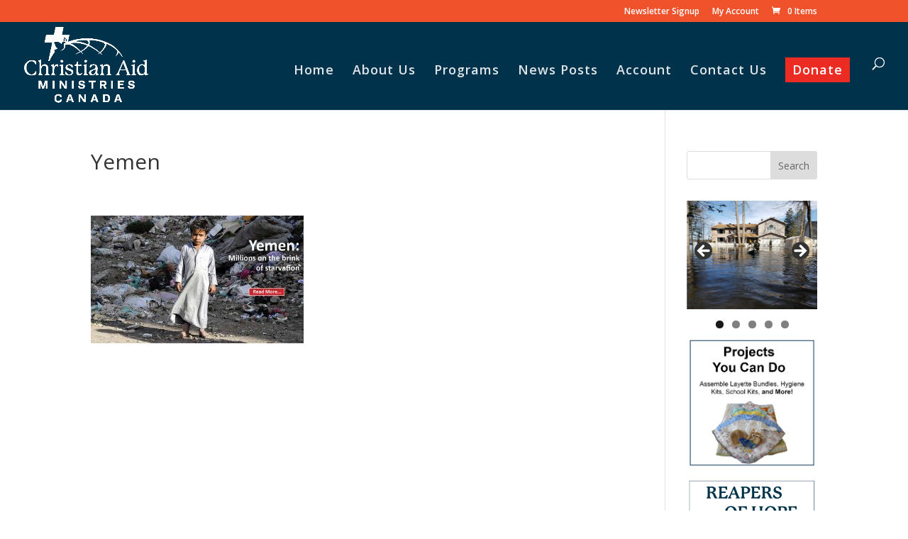

--- FILE ---
content_type: text/css
request_url: https://christianaidministries.ca/wp-content/themes/childdivi/style.css?ver=4.27.4
body_size: 9881
content:
/*

Theme Name: Child of Divi
Description: Child theme of Divi
Author: Christian Aid Ministries
Version: 0.0.1
Template: Divi

*/

/* Donate Button in Header */

#top-menu-nav li.menu-item-1665 {
    padding: 10px;
    background: #ec2c22;
    margin-right: 10px;
    height: 35px;
}
#top-menu-nav li.menu-item-1665 a, .et-fixed-header #top-menu-nav #top-menu li.menu-item-1665 a, .et-fixed-header #top-menu li #menu-item-1665 > a {
    color:  white !important;
}
/* Product Addons Styles */

/* .product-addon-totals dt:nth-child(3){
  display: none;
}
.product-addon-totals dd:nth-child(2){
  display: none;
}

.product-addon-other {
  margin-top: 20px;

}
.product-addon .addonlabel {
    background-color: rgb(204,204,204);
    float: left;
	  margin: 0;
    padding: 3px 15px;
    border-right: 1px solid white;
	  text-align: center;
}
.form-row:last-of-type .addonlabel {
    border-right: none;
}
.product-addon label:hover {
    cursor: pointer;
    background-color: white;
}
.product-addon input[type="radio"] {
    display: none;
}

.product-addon-other .addon-name, .product-addon-other {
  display: none;
}

input[type=radio]:checked + label {
    background-color:  white;
}
 form .product-addon .form-row {
  float: left !important;
}
.product .form-row-wide {
  clear: none !important;
  padding: 0 !important;
}

.woocommerce .single-product form .form-row input.input-text, .woocommerce form .form-row input.input-text {
  padding: 5px;
}
.woocommerce .wcopc div.product div.summary, .woocommerce-page .wcopc div.product div.summary {
  width: 100%;
}

.woocommerce ul.products li.selected {
  margin:0 3.8% 2.992em 0 !important;
}
div.woocommerce dl.product-addon-totals {
  margin: 1em 0 1.5em 0;
}
#product-addons-total {
  width: 200px;
}
dl.product-addon-totals dt {
    width: 50%;
    float: left;
    clear: left;
}

.single-product form.cart {
  clear: both;
} */

/*------------------ Radio Button Variation Styles ---------------------------*/
/* This is now a label tag Figure it out to change to h3 tag  */

.wc-pao-addon-one-time-donation .wc-pao-addon-name, .wc-pao-addon-monthly-sponsorship .wc-pao-addon-name {
  display: block;
  float: none;
  font-size: 22px;
  margin-bottom: 10px;
}
#product-1523 .wc-pao-addon-ot .wc-pao-addon-name  {
  display: none;
}
.wc-pao-addon-donation-amount .wc-pao-addon-name, .wc-pao-addon-monthly-sponsorship-amount .wc-pao-addon-name {
	display: none;
}
.product-addon-totals li:first-child {
  display: none;
}

.wc-pao-addon-donation-amount, .wc-pao-addon .wc-pao-addon-note .wc-pao-addon-name {
  display: block;
}

.input-text .wc-pao-addon-field .wc-pao-addon-custom-price {
  display: none;
}


.wc-pao-addon-other {
  margin-top: 20px;
}

.wc-pao-addon p.form-row label {
    background-color: rgb(204,204,204);
    float: left;
	  margin: 0;
    padding: 3px 15px;
    border-right: 1px solid white;
	  text-align: center;
}

.wc-pao-addon p[class*="wc-pao-addon-wrap-"] label {
    background-color: rgb(204,204,204);
    float: left;
	  margin: 0;
    padding: 3px 15px;
    border-right: 1px solid white;
	  text-align: center;
}

.wc-pao-addon p.form-row:last-of-type label {
    border-right: none;
}
.wc-pao-addon p label:hover {
    cursor: pointer;
    background-color: white;
}
.wc-pao-addon label input[type="radio"] {
    display: none;
}

/* .woocommerce-Price-amount {
  display: block;
} */
div.product-addon-totals, div.product-addon-totals .wc-pao-subtotal-line {
  border: none;
}
.wc-pao-addon-other .addon-name, .wc-pao-addon-other .wc-pao-addon-name , .product-addon-totals {
  display: none;
}
.product-addons-total.CurrentTotal .product-addon-totals {
  display: block;
}
#product-1523 .wc-pao-addon-other {
  display: block;
}
#product-1523 .wc-pao-addon-other .addon-name, .parentCustomPrice, .wc-pao-col2, .wc-pao-col1, div.product-addon-totals ul li.wc-pao-row-quantity-based {
  display: none;
}
div.product-addon-totals .wc-pao-subtotal-line {
  padding: 5px 0;
  margin-top: 10px;
}
div.product-addon-totals ul li {
  padding: 0;
  list-style: none;
}
.woocommerce #product-addons-total div.product-addon-totals p.price {
  color: #666;
}

div.product-addon-totals ul li.wc-pao-row-quantity-based {
  padding-left: 0;
}
div.product-addon-totals {
    margin: 5px 0 10px 0;
    padding: 0;
}
#product-addons-total .product-addon-totals ul {
  padding: 0;
}

div.product-addon-totals ul li:not(.wc-pao-subtotal-line) {
  display: none !important;
}
div.product-addon-totals .wc-pao-subtotal-line {
  justify-content: flex-start;
}

 form .wc-pao-addon .form-row {
  float: left !important;
}
.product .wc-pao-addon .form-row-wide {
  clear: none !important;
  padding: 0 !important;
}
.woocommerce form .form-row input[type="number"] {
  margin-top: 15px;
}
 .woocommerce div.product form.cart div[class*="-billboard"] label {
    display: block;
 }

.single-product form .addon-wrap-1523-choose-billboard-2 {
  margin-right: 20px;
}
.woocommerce .single-product form .form-row input.input-text, .woocommerce form .form-row input.input-text {
  padding: 5px;
}
.woocommerce .wcopc div.product div.summary, .woocommerce-page .wcopc div.product div.summary {
  width: 100%;
}

.woocommerce ul.products li.selected {
  margin:0 3.8% 2.992em 0 !important;
}
div.woocommerce dl.wc-pao-addon-totals {
  margin: 1em 0 1.5em 0;
}
#wc-pao-addons-total {
  width: 200px;
}
dl.wc-pao-addon-totals dt {
    width: 50%;
    float: left;
    clear: left;
}
.cart .wc-pao-addon .checked label {
  background-color: white;
}
/* Other Related Stores Styles */

body.archive article img, .otherRelated .post img {
  float: left;
  margin-right: 20px;
  margin-bottom: 20px;
}
article.post {
	clear: both;
	margin-bottom: 20px;
}
/* Donate page styles */

.page-id-45 .et_pb_blurb_position_left .et_pb_main_blurb_image, .page-id-45 .et_pb_blurb_position_right .et_pb_main_blurb_image, .page-id-45 .et_pb_blurb_position_left .et_pb_main_blurb_image img, .page-id-45 .et_pb_blurb_position_right .et_pb_main_blurb_image img {
  width: 200px;
}

/* Home page styles */

/*------------------ Home Page Styles ---------------------------*/


.et_pb_slider .et_pb_container {
	padding-top: 100px;
}
/* IC Slider */
.homepage-slider .homepage-cta h1 {
      font-size: 44px; color: #206f9a; line-height: 1.25;
    }
.homepage-slider .homepage-cta p {
    color: #474646; font-size: 22px; line-height: 2;
}
.homepage-slider .et_pb_row_fullwidth {
   width: 100% !important;
   max-width: 100% !important;
}

.image-grow {
	-webkit-transition:all 0.3s ease-out;
	-moz-transition:all 0.3s ease-out;
	-ms-transition:all 0.3s ease-out;
	-o-transition:all 0.3s ease-out;
	transition:all 0.3s ease-out;
}
.image-grow:hover {
	-webkit-transform:scale(1.15);
	-moz-transform:scale(1.15);
	-ms-transform:scale(1.15);
	-o-transform:scale(1.15);
	transform:scale(1.15);
}

/*.et_pb_slider .et_pb_container {
    	padding-top: 150px;
}*/
#post-1618 .et_pb_blurb, #post-54 .et_pb_blurb {
  cursor: pointer;
}

.et_pb_slides .et_pb_slider_container_inner {
  margin-right: 700px;
  display: block;
  margin-top: 200px;

}

body #page-container .et_pb_fullwidth_slider_0.et_pb_slider .et_pb_button {
    color: rgba(0,0,0,0.62) !important;
    background: rgba(32,111,154,0.05);
    border-width: 1px !important;
    border-color: #206f9a;
    border-radius: 1px;
    letter-spacing: 0px;
    font-size: 17px;
      width: 250px;
}
body #page-container .et_pb_fullwidth_slider_0.et_pb_slider a.et_pb_button:hover {
   color: #ffffff !important;
   background: rgba(32,111,154,0.68);
   border-radius: 3px;
   letter-spacing: 1px;
}

.et-pb-active-slide .et_pb_slide_description {
	animation: none;
}
.home .et_pb_blurb_position_left .et-pb-icon {
	font-size: 56px;
}

@media (max-width: 1850px) {

  .homepage-slider .homepage-cta h1 {
    font-size: 2.5em;
  }

}

@media (max-width: 1749px) {
  .homepage-slider .homepage-cta h1 {
    font-size: 2em;
    line-height: 1;
  }

  .homepage-slider .homepage-cta p {
  font-size: 1em;
  }

}
@media (max-width: 1609px) {


  .page-id-45 .et_pb_blurb_position_left .et_pb_main_blurb_image, .page-id-45 .et_pb_blurb_position_right .et_pb_main_blurb_image, .page-id-45 .et_pb_blurb_position_left .et_pb_main_blurb_image img, .page-id-45 .et_pb_blurb_position_right .et_pb_main_blurb_image img {
    width: 150px;
  }
}
@media (max-width: 1438px) {

  .homepage-slider .homepage-cta h1 {
    font-size: 1.25em;
  }
}

@media (max-width: 1267px) {
/* Downsize the CTA button on the home page. */
  .homepage-slider .et_pb_button {
      font-size: 15px;
  }
  .homepage-slider .et_pb_cta_0.et_pb_promo {
        padding: 7% 0 0 50px !important;
  }
  .homepage-slider .homepage-cta p {
  line-height: 1.25;
  }
}

@media (max-width: 1060px) {

  .homepage-slider .et_pb_cta_0.et_pb_promo, .page-id-134 .homepage-slider .et_pb_column_0 .et_pb_text_0  {
        padding: 4% 0 0 30px !important;
  }
  .remove-pic-tablet .et_pb_main_blurb_image {
      display: none;
  }
}

@media (max-width: 980px) {

/* Adjust padding, font-size, etc on front page - first section */
  .homepage-slider .et_pb_cta_0.et_pb_promo {
        padding: 2% 30px 30px 30px !important;
  }

  .homepage-slider  .et_pb_image_0, .homepage-slider .et_pb_column_1 img {
      width: 100%;
  }

  .entry-content .homepage-slider, .homepage-slider .et_pb_row_fullwidth {
     padding: 0 !important;
   }

 }

 @media (max-width: 768px) {


/* Adjust padding on front page - first section */
  .homepage-slider .entry-content .et_pb_section_0 {
    padding: 0;
  }
}


--- FILE ---
content_type: text/javascript
request_url: https://christianaidministries.ca/wp-content/themes/childdivi/js/custom_script.js?ver=6.8.3
body_size: 7723
content:

 // Throw an alert when people click on "add to donation basket" without selecing an amount first.
 jQuery(document).ready(function () {
   jQuery('button.single_add_to_cart_button').click(function (e) {
     var amount = jQuery(this).parent().parent().find('.wc-pao-subtotal-line .amount').html();
     if ( typeof amount === 'undefined' || '$0.00' === amount ) {
     alert("Please select an amount first.");
      e.preventDefault();
       }
     });
 });


/* Do some fancy footwork with the "Other" option that brings up an input field as well as some other magically stuff. */
jQuery(document).ready(function () {

  /* When clicking on wc-pao-addon radio buttons
    Clear any previous input
    Add 'other' class to other input_other
    Add 'notOther' class to the everything else
    Then if input_other not selected hide the wc-pao-addon-donation-amount input
  */

  /* am hiding the totals div on load, this makes so theres a class added to the product-addons-total div instead of just an id. Id's are supposed to be unique, and since there's a chance there will be multiple divs on the same page, can't use the id. */
jQuery('form.cart div').each(function() {
  var thisDataShowSub = jQuery(this).attr('data-show-sub-total');
  if ( typeof thisDataShowSub !== 'undefined'  ) {
    jQuery(this).addClass("product-addons-total");
  }
});

/* Start off the customization whenever a pao input is clicked with type of radio button. This makes so the other types of pao's are ignored.  */
  jQuery('.wc-pao-addon p input[type="radio"]').click(function () {
    //find the closest cart object. Had some issues at first if there were multiple carts on the same page
    var form_closestCart = jQuery(this).closest('.cart');
    var div_parentOfItemsList = jQuery(this).parents().get(2);
    var input_other = form_closestCart.find('.wc-pao-addon input[value="other"]');
    var p_formRowOtherItem = jQuery(input_other).closest('.form-row');

    // in the closest cart, find the input of type value and clear it out
    form_closestCart.find('.parentCustomPrice input[type="number"]').val('');

    /* this is so when you check an option it adds a class of checked to the grandparent of "this" as well as remove the class on all the sibs */
    jQuery(this).parent().parent().addClass("checked").siblings().removeClass("checked");
    // add a class of "other" to the formRowOtherItem div. The only reason for this is for
    // down on line 114 we add a class to all the divs that don't have a class of "other"
    jQuery(p_formRowOtherItem).addClass('other');
    jQuery(form_closestCart).find('.product-addons-total').addClass("CurrentTotal");
    // in the div_parentOfItemsList, in all of the children, in all of the paragraph elements,
    // add a class of "not other", unless it has a class of "other"
    jQuery(div_parentOfItemsList).children('p:not(.other)').addClass('notOther');

    // Finally, at the end, everytime the "notOther" paragraph is clicked hide the other input option
    jQuery('.wc-pao-addon .notOther').click(function () {
      jQuery(form_closestCart).find('.parentCustomPrice').hide('slow');
    });

  });


  /* When clicking input_other field then show the input field of wc-pao-addon-donation-amount
     Also, when you stop typing it triggers and updates in real time. */
  jQuery('.wc-pao-addon input[value="other"]').click(function () {

    // Find the closest cart div and toggle the .wc-pao-addon-donation-amount div
    // then trigger the woocommerce-product-addons-update function <- why do we trigger here when we do below @line 144
    jQuery(this).closest('.cart').find('.parentCustomPrice')
      .toggle('slow').trigger('woocommerce-product-addons-update');

    var li_qtyBased = jQuery(this).closest('.cart').find('.wc-pao-row-quantity-based');
    jQuery(li_qtyBased).hide();
    // the next lines is a function to make so as soon as you start typing
    // in the input field it updates the totals in real time
    var typingTimer;
    var doneTypingInterval = 0;
    var input_donationAmount = jQuery('.wc-pao-addon-donation-amount input[type="number"]');

    function doneTyping() {
      jQuery('.wc-pao-addon input[type="radio"]').trigger('woocommerce-product-addons-update');
    }

    // on keyup, start the countdown
    input_donationAmount.on('keyup', function () {
      clearTimeout(typingTimer);
      typingTimer = setTimeout(doneTyping, doneTypingInterval);
    });

    // on keydown, clear the countdown
    input_donationAmount.on('keydown', function () {
      clearTimeout(typingTimer);
    });

  });

});

jQuery(document).ready(function () {
    jQuery("#filter").keyup(function () {


        // Retrieve the input field text and reset the count to zero
        var filter = jQuery(this).val();

        // Loop through the comment list
        jQuery(".et_pb_portfolio_item, .product").each(function () {

          var to_remove = jQuery(this);

          if ((to_remove).hasClass("first_in_row") ){
             jQuery(to_remove).removeClass("first_in_row").addClass("first_in_row_mine");
          } else if ((to_remove).hasClass("last_in_row")) {
             jQuery(to_remove).removeClass("last_in_row").addClass("last_in_row_mine");
          } else if ((to_remove).hasClass("last")) {
             jQuery(to_remove).removeClass("last").addClass("last_mine");
          } else if ((to_remove).hasClass("first")) {
             jQuery(to_remove).removeClass("first").addClass("first_mine");
          }
            // If the list item does not contain the text phrase fade it out
      if (jQuery(this).text().replace(/-/gi, ' ').search(new RegExp(filter, "gi")) < 0)

            if (jQuery(this).text().search(new RegExp(filter, "gi")) < 0)

            {

                jQuery(this).fadeOut('slow');


               // Show the list item if the phrase matches and increase the count by 1
            }

        });
        if (filter == "")
                         {

jQuery(".et_pb_portfolio_item, .product").removeAttr("style").show('slow');
  jQuery(".et_pb_portfolio_item, .product").each(function () {

    var to_remove_blank = jQuery(this);

    if ((to_remove_blank).hasClass("first_in_row_mine") ){
       jQuery(to_remove_blank).removeClass("first_in_row_mine").addClass("first_in_row");
    } else if ((to_remove_blank).hasClass("last_in_row_mine")) {
       jQuery(to_remove_blank).removeClass("last_in_row_mine").addClass("last_in_row");
    }  else if ((to_remove_blank).hasClass("last_mine")) {
       jQuery(to_remove_blank).removeClass("last_mine").addClass("last");
    } else if ((to_remove_blank).hasClass("first_mine")) {
       jQuery(to_remove_blank).removeClass("first_mine").addClass("first");
    }



})
};

    });

});

jQuery(document).ready(function () {
jQuery("#showall").click(function(e) {
  e.preventDefault();
   jQuery( "li.product, .et_pb_portfolio_item" ).removeAttr("style").show('slow');
   jQuery("#filter").val('');

jQuery(".et_pb_portfolio_item, .product").each(function () {

  var to_remove_click = jQuery(this);

  if ((to_remove_click).hasClass("first_in_row_mine") ){
     jQuery(to_remove_click).removeClass("first_in_row_mine").addClass("first_in_row");
  } else if ((to_remove_click).hasClass("last_in_row_mine")) {
     jQuery(to_remove_click).removeClass("last_in_row_mine").addClass("last_in_row");
  } else if ((to_remove_click).hasClass("last_mine")) {
     jQuery(to_remove_click).removeClass("last_mine").addClass("last");
  } else if ((to_remove_click).hasClass("first_mine")) {
     jQuery(to_remove_click).removeClass("first_mine").addClass("first");
  }
});
});
});


--- FILE ---
content_type: text/plain
request_url: https://www.google-analytics.com/j/collect?v=1&_v=j102&a=2014375950&t=pageview&_s=1&dl=https%3A%2F%2Fchristianaidministries.ca%2Fhome%2Fattachment%2Fyemen-2%2F&ul=en-us%40posix&dt=Yemen%20-%20Christian%20Aid%20Ministries%20Canada&sr=1280x720&vp=1280x720&_u=aCDAAUIJAAAAACAMI~&jid=1781062686&gjid=1090674598&cid=297010676.1762491436&tid=UA-20365555-1&_gid=520299827.1762491438&_r=1&_slc=1&z=1004298401
body_size: -575
content:
2,cG-YPPG9EXC0L